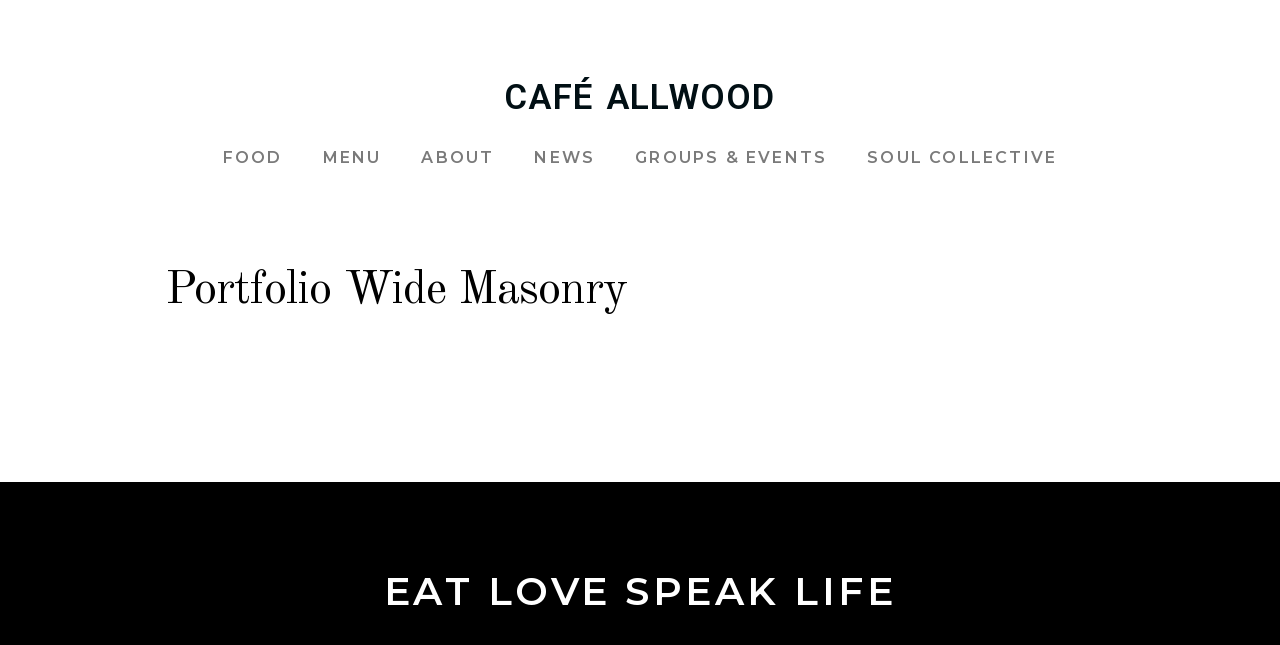

--- FILE ---
content_type: text/css
request_url: https://www.kaspacecafe.com/wp-content/uploads/elementor/css/post-156.css?ver=1738064679
body_size: 118
content:
.elementor-156 .elementor-element.elementor-element-564eba8{padding:50px 50px 50px 50px;}@media(max-width:1024px){.elementor-156 .elementor-element.elementor-element-564eba8{padding:25px 25px 25px 25px;}}@media(max-width:767px){.elementor-156 .elementor-element.elementor-element-564eba8{padding:15px 15px 15px 15px;}}

--- FILE ---
content_type: text/css
request_url: https://www.kaspacecafe.com/wp-content/uploads/elementor/css/post-20521.css?ver=1737902266
body_size: 450
content:
.elementor-20521 .elementor-element.elementor-element-7daefb3{--spacer-size:50px;}.elementor-20521 .elementor-element.elementor-element-1edc0b3{text-align:center;}.elementor-20521 .elementor-element.elementor-element-1edc0b3 .elementor-heading-title{color:#010F14;font-family:"Roboto", Sans-serif;font-weight:600;letter-spacing:1.3px;word-spacing:2px;}.elementor-20521 .elementor-element.elementor-element-e417759 .elementor-menu-toggle{margin:0 auto;}.elementor-20521 .elementor-element.elementor-element-e417759 .elementor-nav-menu .elementor-item{font-family:"Montserrat", Sans-serif;font-weight:600;letter-spacing:2.2px;}.elementor-20521 .elementor-element.elementor-element-e417759 .elementor-nav-menu--main .elementor-item:hover,
					.elementor-20521 .elementor-element.elementor-element-e417759 .elementor-nav-menu--main .elementor-item.elementor-item-active,
					.elementor-20521 .elementor-element.elementor-element-e417759 .elementor-nav-menu--main .elementor-item.highlighted,
					.elementor-20521 .elementor-element.elementor-element-e417759 .elementor-nav-menu--main .elementor-item:focus{color:#000000;fill:#000000;}.elementor-20521 .elementor-element.elementor-element-e417759 .elementor-nav-menu--main:not(.e--pointer-framed) .elementor-item:before,
					.elementor-20521 .elementor-element.elementor-element-e417759 .elementor-nav-menu--main:not(.e--pointer-framed) .elementor-item:after{background-color:#000000;}.elementor-20521 .elementor-element.elementor-element-e417759 .e--pointer-framed .elementor-item:before,
					.elementor-20521 .elementor-element.elementor-element-e417759 .e--pointer-framed .elementor-item:after{border-color:#000000;}.elementor-20521 .elementor-element.elementor-element-e417759{width:var( --container-widget-width, 109.281% );max-width:109.281%;--container-widget-width:109.281%;--container-widget-flex-grow:0;}.elementor-20521 .elementor-element.elementor-element-974306d{--spacer-size:10px;}@media(max-width:767px){.elementor-20521 .elementor-element.elementor-element-974306d{--spacer-size:10px;}}

--- FILE ---
content_type: text/css
request_url: https://www.kaspacecafe.com/wp-content/uploads/elementor/css/post-23647.css?ver=1765896513
body_size: 1311
content:
.elementor-23647 .elementor-element.elementor-element-01f0048:not(.elementor-motion-effects-element-type-background), .elementor-23647 .elementor-element.elementor-element-01f0048 > .elementor-motion-effects-container > .elementor-motion-effects-layer{background-color:#000000;}.elementor-23647 .elementor-element.elementor-element-01f0048{transition:background 0.3s, border 0.3s, border-radius 0.3s, box-shadow 0.3s;}.elementor-23647 .elementor-element.elementor-element-01f0048 > .elementor-background-overlay{transition:background 0.3s, border-radius 0.3s, opacity 0.3s;}.elementor-23647 .elementor-element.elementor-element-61b788b{text-align:center;}.elementor-23647 .elementor-element.elementor-element-61b788b .elementor-heading-title{color:#FFFFFF;font-family:"Montserrat", Sans-serif;font-size:39px;font-weight:600;letter-spacing:3.5px;}.elementor-23647 .elementor-element.elementor-element-61b788b > .elementor-widget-container{margin:080px 0px 40px 0px;}.elementor-23647 .elementor-element.elementor-element-154a29d:not(.elementor-motion-effects-element-type-background), .elementor-23647 .elementor-element.elementor-element-154a29d > .elementor-motion-effects-container > .elementor-motion-effects-layer{background-color:#000000;}.elementor-23647 .elementor-element.elementor-element-154a29d{transition:background 0.3s, border 0.3s, border-radius 0.3s, box-shadow 0.3s;}.elementor-23647 .elementor-element.elementor-element-154a29d > .elementor-background-overlay{transition:background 0.3s, border-radius 0.3s, opacity 0.3s;}.elementor-23647 .elementor-element.elementor-element-4eb502a > .elementor-element-populated{margin:0px 0px 60px 0px;--e-column-margin-right:0px;--e-column-margin-left:0px;}.elementor-23647 .elementor-element.elementor-element-41287ee{text-align:left;}.elementor-23647 .elementor-element.elementor-element-41287ee .elementor-heading-title{color:#FFFFFF;font-family:"Montserrat", Sans-serif;font-size:31px;font-weight:600;letter-spacing:3.5px;}.elementor-23647 .elementor-element.elementor-element-41287ee > .elementor-widget-container{margin:60px 0px 0px 20px;}.elementor-23647 .elementor-element.elementor-element-956fb7e{text-align:left;}.elementor-23647 .elementor-element.elementor-element-956fb7e .elementor-heading-title{color:#FFFFFF;font-family:"Montserrat", Sans-serif;font-size:14px;font-weight:600;letter-spacing:3.5px;}.elementor-23647 .elementor-element.elementor-element-956fb7e > .elementor-widget-container{margin:0px 0px 0px 20px;}.elementor-23647 .elementor-element.elementor-element-4abf95d{text-align:left;}.elementor-23647 .elementor-element.elementor-element-4abf95d .elementor-heading-title{color:#FFFFFF;font-family:"Montserrat", Sans-serif;font-size:14px;font-weight:600;letter-spacing:3.5px;}.elementor-23647 .elementor-element.elementor-element-4abf95d > .elementor-widget-container{margin:0px 0px 0px 20px;}.elementor-23647 .elementor-element.elementor-element-08248b1{text-align:left;}.elementor-23647 .elementor-element.elementor-element-08248b1 .elementor-heading-title{color:#FFFFFF;font-family:"Montserrat", Sans-serif;font-size:14px;font-weight:600;letter-spacing:3.5px;}.elementor-23647 .elementor-element.elementor-element-08248b1 > .elementor-widget-container{margin:0px 0px 0px 20px;}.elementor-23647 .elementor-element.elementor-element-726848f{text-align:left;}.elementor-23647 .elementor-element.elementor-element-726848f .elementor-heading-title{color:#FFFFFF;font-family:"Montserrat", Sans-serif;font-size:14px;font-weight:600;letter-spacing:3.5px;}.elementor-23647 .elementor-element.elementor-element-726848f > .elementor-widget-container{margin:0px 0px 0px 20px;}.elementor-23647 .elementor-element.elementor-element-85ed3c6{--grid-template-columns:repeat(0, auto);--icon-size:21px;--grid-column-gap:5px;--grid-row-gap:0px;}.elementor-23647 .elementor-element.elementor-element-85ed3c6 .elementor-widget-container{text-align:left;}.elementor-23647 .elementor-element.elementor-element-85ed3c6 .elementor-social-icon{background-color:#000000;}.elementor-23647 .elementor-element.elementor-element-85ed3c6 .elementor-social-icon i{color:#FFFFFF;}.elementor-23647 .elementor-element.elementor-element-85ed3c6 .elementor-social-icon svg{fill:#FFFFFF;}.elementor-23647 .elementor-element.elementor-element-85ed3c6 > .elementor-widget-container{margin:0px 0px 0px 20px;}.elementor-23647 .elementor-element.elementor-element-a6b8a4b > .elementor-element-populated{margin:20px 20px 20px 80px;--e-column-margin-right:20px;--e-column-margin-left:80px;}.elementor-23647 .elementor-element.elementor-element-3560112{text-align:left;}.elementor-23647 .elementor-element.elementor-element-3560112 .elementor-heading-title{color:#FFFFFF;font-family:"Montserrat", Sans-serif;font-size:14px;font-weight:600;letter-spacing:3.5px;}.elementor-23647 .elementor-element.elementor-element-3560112 > .elementor-widget-container{margin:50px 0px 0px 20px;}.elementor-23647 .elementor-element.elementor-element-2940d96{text-align:left;}.elementor-23647 .elementor-element.elementor-element-2940d96 .elementor-heading-title{color:#FFFFFF;font-family:"Montserrat", Sans-serif;font-size:14px;font-weight:600;letter-spacing:3.5px;}.elementor-23647 .elementor-element.elementor-element-2940d96 > .elementor-widget-container{margin:00px 0px 0px 20px;}.elementor-23647 .elementor-element.elementor-element-2a83ec3{text-align:left;}.elementor-23647 .elementor-element.elementor-element-2a83ec3 .elementor-heading-title{color:#FFFFFF;font-family:"Montserrat", Sans-serif;font-size:14px;font-weight:600;letter-spacing:3.5px;}.elementor-23647 .elementor-element.elementor-element-2a83ec3 > .elementor-widget-container{margin:00px 0px 0px 20px;}.elementor-23647 .elementor-element.elementor-element-ad08dc5{text-align:left;}.elementor-23647 .elementor-element.elementor-element-ad08dc5 .elementor-heading-title{color:#FFFFFF;font-family:"Montserrat", Sans-serif;font-size:14px;font-weight:600;letter-spacing:3.5px;}.elementor-23647 .elementor-element.elementor-element-ad08dc5 > .elementor-widget-container{margin:00px 0px 0px 20px;}.elementor-23647 .elementor-element.elementor-element-17c5965 > .elementor-element-populated{margin:60px 20px 0px 0px;--e-column-margin-right:20px;--e-column-margin-left:0px;}.elementor-23647 .elementor-element.elementor-element-e92e557{text-align:left;}.elementor-23647 .elementor-element.elementor-element-e92e557 .elementor-heading-title{color:#FFFFFF;font-family:"Montserrat", Sans-serif;font-size:14px;font-weight:600;text-transform:uppercase;line-height:22px;letter-spacing:3.5px;}.elementor-23647 .elementor-element.elementor-element-e92e557 > .elementor-widget-container{margin:0px 0px 0px 20px;}.elementor-23647 .elementor-element.elementor-element-f8dd9b8 .elementor-field-group{padding-right:calc( 9px/2 );padding-left:calc( 9px/2 );margin-bottom:0px;}.elementor-23647 .elementor-element.elementor-element-f8dd9b8 .elementor-form-fields-wrapper{margin-left:calc( -9px/2 );margin-right:calc( -9px/2 );margin-bottom:-0px;}.elementor-23647 .elementor-element.elementor-element-f8dd9b8 .elementor-field-group.recaptcha_v3-bottomleft, .elementor-23647 .elementor-element.elementor-element-f8dd9b8 .elementor-field-group.recaptcha_v3-bottomright{margin-bottom:0;}body.rtl .elementor-23647 .elementor-element.elementor-element-f8dd9b8 .elementor-labels-inline .elementor-field-group > label{padding-left:0px;}body:not(.rtl) .elementor-23647 .elementor-element.elementor-element-f8dd9b8 .elementor-labels-inline .elementor-field-group > label{padding-right:0px;}body .elementor-23647 .elementor-element.elementor-element-f8dd9b8 .elementor-labels-above .elementor-field-group > label{padding-bottom:0px;}.elementor-23647 .elementor-element.elementor-element-f8dd9b8 .elementor-field-group > label, .elementor-23647 .elementor-element.elementor-element-f8dd9b8 .elementor-field-subgroup label{color:#050505;}.elementor-23647 .elementor-element.elementor-element-f8dd9b8 .elementor-field-type-html{padding-bottom:0px;color:#000000;font-family:"Montserrat", Sans-serif;font-weight:400;}.elementor-23647 .elementor-element.elementor-element-f8dd9b8 .elementor-field-group .elementor-field{color:#000000;}.elementor-23647 .elementor-element.elementor-element-f8dd9b8 .elementor-field-group .elementor-field, .elementor-23647 .elementor-element.elementor-element-f8dd9b8 .elementor-field-subgroup label{font-family:"Montserrat", Sans-serif;font-weight:500;letter-spacing:2.1px;}.elementor-23647 .elementor-element.elementor-element-f8dd9b8 .elementor-field-group:not(.elementor-field-type-upload) .elementor-field:not(.elementor-select-wrapper){background-color:#ffffff;}.elementor-23647 .elementor-element.elementor-element-f8dd9b8 .elementor-field-group .elementor-select-wrapper select{background-color:#ffffff;}.elementor-23647 .elementor-element.elementor-element-f8dd9b8 .elementor-button{font-family:"Montserrat", Sans-serif;font-size:13px;font-weight:500;}.elementor-23647 .elementor-element.elementor-element-f8dd9b8 .e-form__buttons__wrapper__button-next{background-color:#FFFFFF;color:#000000;}.elementor-23647 .elementor-element.elementor-element-f8dd9b8 .elementor-button[type="submit"]{background-color:#FFFFFF;color:#000000;}.elementor-23647 .elementor-element.elementor-element-f8dd9b8 .elementor-button[type="submit"] svg *{fill:#000000;}.elementor-23647 .elementor-element.elementor-element-f8dd9b8 .e-form__buttons__wrapper__button-previous{color:#ffffff;}.elementor-23647 .elementor-element.elementor-element-f8dd9b8 .e-form__buttons__wrapper__button-next:hover{background-color:#E4E4E4;color:#020202;}.elementor-23647 .elementor-element.elementor-element-f8dd9b8 .elementor-button[type="submit"]:hover{background-color:#E4E4E4;color:#020202;}.elementor-23647 .elementor-element.elementor-element-f8dd9b8 .elementor-button[type="submit"]:hover svg *{fill:#020202;}.elementor-23647 .elementor-element.elementor-element-f8dd9b8 .e-form__buttons__wrapper__button-previous:hover{color:#ffffff;}.elementor-23647 .elementor-element.elementor-element-f8dd9b8{--e-form-steps-indicators-spacing:20px;--e-form-steps-indicator-padding:30px;--e-form-steps-indicator-inactive-secondary-color:#ffffff;--e-form-steps-indicator-active-secondary-color:#ffffff;--e-form-steps-indicator-completed-secondary-color:#ffffff;--e-form-steps-divider-width:1px;--e-form-steps-divider-gap:10px;}.elementor-23647 .elementor-element.elementor-element-d80c6a5{text-align:center;}.elementor-23647 .elementor-element.elementor-element-d80c6a5 .elementor-heading-title{color:#0A0A0A;font-family:"Montserrat", Sans-serif;font-size:38px;font-weight:600;letter-spacing:2px;}.elementor-23647 .elementor-element.elementor-element-d80c6a5 > .elementor-widget-container{margin:50px 0px 30px 0px;}@media(max-width:767px){.elementor-23647 .elementor-element.elementor-element-4eb502a > .elementor-element-populated{margin:1px 1px 1px 1px;--e-column-margin-right:1px;--e-column-margin-left:1px;}.elementor-23647 .elementor-element.elementor-element-a6b8a4b > .elementor-element-populated{margin:0px 0px 0px 0px;--e-column-margin-right:0px;--e-column-margin-left:0px;}.elementor-23647 .elementor-element.elementor-element-f8dd9b8 > .elementor-widget-container{margin:0px 0px 0px 20px;}}